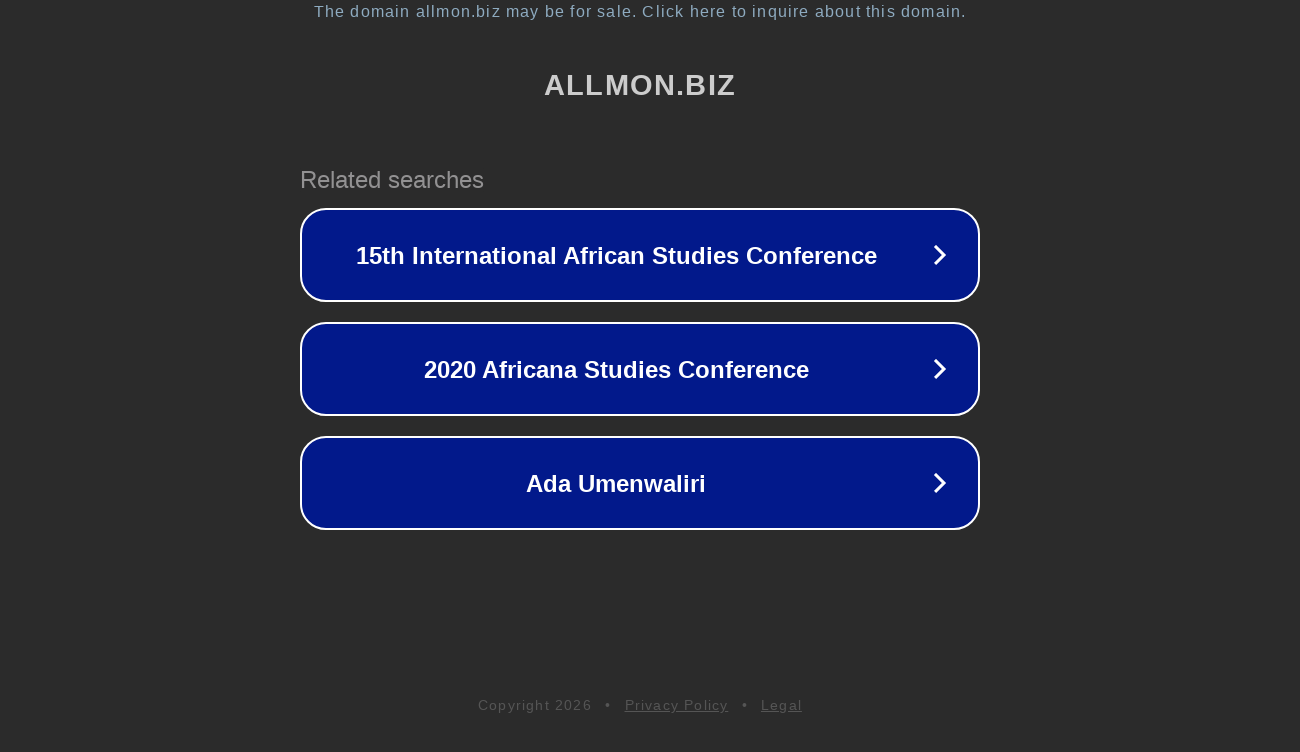

--- FILE ---
content_type: text/html; charset=utf-8
request_url: http://allmon.biz/goto.php?url=http://profclub.co
body_size: 1118
content:
<!doctype html>
<html data-adblockkey="MFwwDQYJKoZIhvcNAQEBBQADSwAwSAJBANDrp2lz7AOmADaN8tA50LsWcjLFyQFcb/P2Txc58oYOeILb3vBw7J6f4pamkAQVSQuqYsKx3YzdUHCvbVZvFUsCAwEAAQ==_MN4YqRLyxq03pBUXa9WLrUEqPEHHWmDcik05hVsLr+xsn5IPumZ55OHyry6/aTX+mZL3/bSP+uUOUuul3+EAyA==" lang="en" style="background: #2B2B2B;">
<head>
    <meta charset="utf-8">
    <meta name="viewport" content="width=device-width, initial-scale=1">
    <link rel="icon" href="[data-uri]">
    <link rel="preconnect" href="https://www.google.com" crossorigin>
</head>
<body>
<div id="target" style="opacity: 0"></div>
<script>window.park = "[base64]";</script>
<script src="/bDGNPlKJn.js"></script>
</body>
</html>
